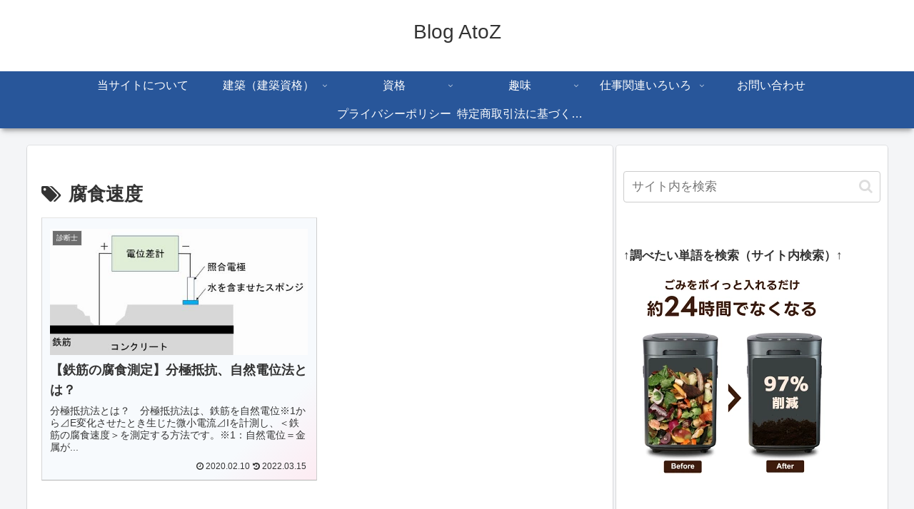

--- FILE ---
content_type: text/html; charset=utf-8
request_url: https://www.google.com/recaptcha/api2/aframe
body_size: 267
content:
<!DOCTYPE HTML><html><head><meta http-equiv="content-type" content="text/html; charset=UTF-8"></head><body><script nonce="94NAL31pYBSqrCc5AxvSeg">/** Anti-fraud and anti-abuse applications only. See google.com/recaptcha */ try{var clients={'sodar':'https://pagead2.googlesyndication.com/pagead/sodar?'};window.addEventListener("message",function(a){try{if(a.source===window.parent){var b=JSON.parse(a.data);var c=clients[b['id']];if(c){var d=document.createElement('img');d.src=c+b['params']+'&rc='+(localStorage.getItem("rc::a")?sessionStorage.getItem("rc::b"):"");window.document.body.appendChild(d);sessionStorage.setItem("rc::e",parseInt(sessionStorage.getItem("rc::e")||0)+1);localStorage.setItem("rc::h",'1768639897751');}}}catch(b){}});window.parent.postMessage("_grecaptcha_ready", "*");}catch(b){}</script></body></html>